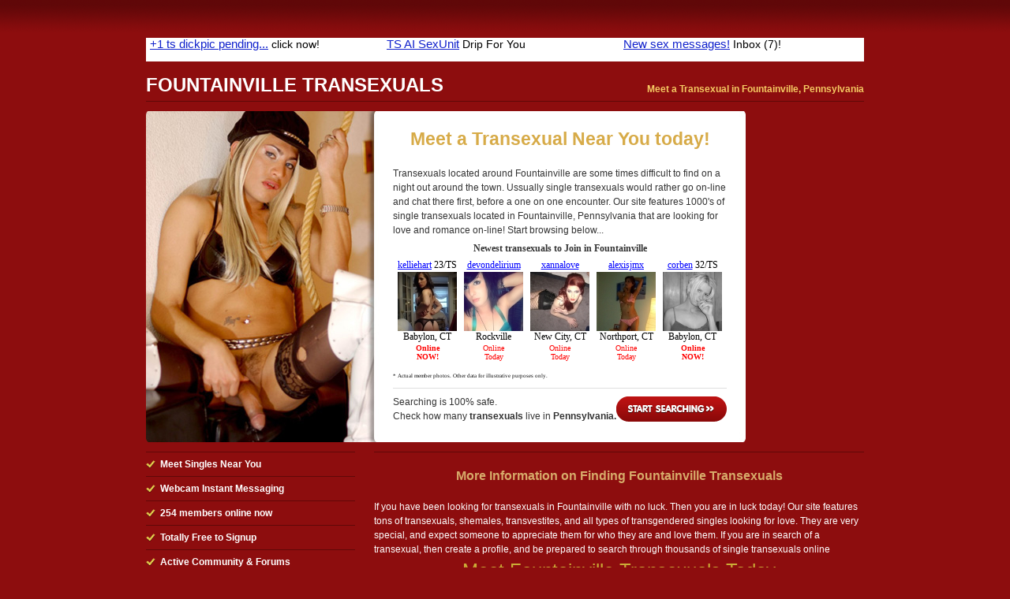

--- FILE ---
content_type: text/html; charset=UTF-8
request_url: https://www.pennsylvaniatransexuals.com/fountainville-transexuals
body_size: 2720
content:
<!DOCTYPE html PUBLIC "-//W3C//DTD XHTML 1.0 Strict//EN" "http://www.w3.org/TR/xhtml1/DTD/xhtml1-strict.dtd">
<html xmlns="http://www.w3.org/1999/xhtml" xml:lang="en-us" lang="en-us">

  <head>
  
    <title>Fountainville Transexuals - Find a Transexual In Fountainville!</title>
        <meta http-equiv="content-type" content="text/html; charset=utf-8" />
	<meta name="keywords" content="Fountainville transexuals, Fountainville Pennsylvania transexuals, Fountainville transexualls, Fountainville Pennsylvania transexuals, Fountainville transexuall, Fountainville transexauls, Fountainville transexuels" />
    	<meta name="description" content="Find yourself a beautiful transexual in Fountainville today. There are thousands of single transexuals searching for love online. Join Free and Meet one today!" />
		<meta name="viewport" content="width=device-width, initial-scale=1.0">
    <link rel="shortcut icon" href="public/images/favicon.ico" type="image/x-icon" />
    
    <!-- CSS -->
    <style type="text/css" media="screen">@import "public/css/default2.css?v=v1.33";</style>
    <!-- IE Specific Style Sheets -->
    <!--[if lte ie 6]><style type="text/css" media="screen">@import "public/css/ie6.css";</style><![endif]-->
    <!--[if gt ie 6]><style type="text/css" media="screen">@import "public/css/ie7.css";</style><![endif]-->
    
    <!-- JavaScript -->

  </head>

  <body>
  <div id="content">
      
      <!-- !Header Start -->

        <div align="center">
<!-- Ad publisher 910x30 zone start-->
<iframe width="910" height="30" src="https://www.singlesadnetwork.com/adframe-72.html" frameborder="0" allowfullscreen frameborder="0" scrolling="no" marginwidth="0" marginheight="0"></iframe>
<!-- Ad publisher code end-->
       </div><br>
      
      <div id="header">
        
          <h1>
            <span>Fountainville Transexuals</span>
            <em>Meet a Transexual in Fountainville, Pennsylvania </em>
          </h1>
        
      </div> <!-- #header -->

      <!-- Header End -->

      <!-- !Main Content Start -->

    <div id="mainContent">
      
      <div id="primary"> <!-- !primary -->
      
      <div id="image_section">
	      
      </div>
      <div id="main_section">
	      <div id="gallery"><div align="center"><span style="font-size:23px; color: #D7AB48; font-weight:bold;">Meet a Transexual Near You today!</span></div><br>
	<span style="font-size=12px">Transexuals located around Fountainville are some times difficult to find on a night out around the town. Ussually single transexuals would rather go on-line and chat there first, before a one on one encounter. Our site features 1000's of single transexuals located in Fountainville, Pennsylvania that are looking for love and romance on-line! Start browsing below...          <iframe src="https://ads.lovercash.com/cgi-bin/ad_generator?only_url=1&u=beano33&customheader=Newest%20transexuals%20to%20Join%20in%20Fountainville&c=&csize=75&hclr=343434&clclr=FFFFFF&bgclr=FFFFFF&tclr=000000&lclr=0000FF&onfclr=FF0000&dhh=16&dfh=32&dnh=16&dch=16&dth=28&js=0&s=TD&niche=&tpl=1&gender=&r=&size=s&rows=1&cols=5&hsize=12&tsize=12&lsize=12&fsize=10&tfont=Verdana&trg=_top&showheader=1&showname=1&showage=1&showcity=1&showstate=1&pg=3" width="423" height="182" scrolling="no" marginwidth="0" marginheight="0" frameborder="0"></iframe>
        </div>
        
        <div class="startSearch">
          <a href="https://www.lovercash.com/track.php?s=TD&u=freesearch&pg=3" rel=nofollow>Start Searching</a> Searching is 100% safe. <br /> Check how many <strong>transexuals</strong> live in <strong>Pennsylvania.</strong>
        </div>
      </div>
        
        
                
      </div> <!-- #primary -->

<!--<div align="center">
<span style="font-size:38px;background:#ffff00;color:#000000;font-weight:bold;">Feeling Kinky? Call The Adult Chatline Now - </span><span style="font-size:38px;background:#ffff00;color:#ff0000;font-weight:bold;">>> 866-424-4844 <<</span>
</div>-->
      
      <div id="secondary"> <!-- !secondary -->
        <div id="subSecondary">
          <div class="suBox">
            <ul>
              <li>Meet Singles Near You</li>
              <li>Webcam Instant Messaging</li>
              <li><B>254</b> members online now</li>
              <li>Totally Free to Signup</li>
              <li>Active Community & Forums</li>
              <li>Send FREE Flirts!</li>
              <li>Very Easy to Flirt & Meet Others</li>
              <li><u><b>100% Free</b></u> to Create a Profile <a style='color:#ffffff;' rel='nofollow' href='http://www.lovercash.com/track.php?s=TD&u=freesearch&pg=3'>Join Today</a></li>
            </ul>
          </div> <!-- .subBox -->
        </div> <!-- .subSecondary -->
        
        <div id="mainSecondary">
          <div class="content">
          
          <dl>
	    <br><div align='center'><span style='color:#D7AB6A; font-size:16px; font-weight:bold;'>More Information on Finding Fountainville Transexuals</span></div><br>
If you have been looking for transexuals in Fountainville with no luck. Then you are in luck today! Our site features tons of transexuals, shemales, transvestites, and all types of transgendered singles looking for love.  They are very special, and expect someone to appreciate them for who they are and love them. If you are in search of a transexual, then create a profile, and be prepared to search through thousands of single transexuals online<br><div align='center'><a href='http://www.lovercash.com/track.php?s=TD&u=freesearch&pg=3' rel=nofollow style='color:#CBAB36;text-decoration:underline;font-size:24px;'>Meet Fountainville Transexuals Today</a></div>          </dl>
          
          </div> <!-- .content -->
        </div> <!-- #mainSecondary -->
        
      </div> <!-- #secondary -->
      
    </div> <!-- #mainContent -->

        <div align="center">
<!-- Ad publisher 910x90 zone start-->
<iframe width="910" height="90" src="https://www.singlesadnetwork.com/adframe-73.html" frameborder="0" allowfullscreen frameborder="0" scrolling="no" marginwidth="0" marginheight="0"></iframe>
<!-- Ad publisher code end-->
       </div><br>

      <!-- Main Content End -->
	<table widht=910 align="center">
	<tr>
	 <Td>	<span style="color:#ffffff;">		Find a local transexual near Fountainville to have fun with. There are many hot, sexy and beautiful transexuals in your area, you just have to know where to find them. They are sometimes shy about coming out, so talking to them online provides them a discreet, safe place to meet others. Don't wait any longer, and find a beautiful transexual in your area to go on a date with tonight! Be sure to check out <a style='color:#D7AB48' href=/transexual-escorts-in-fountainville>Transexual Escorts in Fountainville</a>, <a style='color:#D7AB48' href=/transexual-clubs-in-fountainville>Transexual Clubs in Fountainville</a>, <a style='color:#D7AB48' href=/meet-transexuals-in-fountainville>Meet Transexuals in Fountainville</a>, <a style='color:#D7AB48' href=/transexual-dating-in-fountainville>Transexual Dating in Fountainville</a>		<br><br>
		Fountainville is located in the state of Pennsylvania and it features: Fountainville transsexuals, Fountainville transex, Fountainville transexuels, Fountainville transexualls, Fountainville transexauls
		
	 </td>
	</tr>
	</table>


      <!-- !Footer Start -->

    <div id="footer">
      Copyright <a href="/">Pennsylvania transexuals</A> 2011-2026. All rights reserved.
    </div> <!-- #footer -->
    
    <!-- Footer End -->
  
  </div> <!-- #content -->
<!-- Ad publisher 300x60 zone start-->
<script type='text/javascript' src='https://singlesadnetwork.com/adjs-105.js'></script>
<!-- Ad publisher code end-->

  <script defer src="https://static.cloudflareinsights.com/beacon.min.js/vcd15cbe7772f49c399c6a5babf22c1241717689176015" integrity="sha512-ZpsOmlRQV6y907TI0dKBHq9Md29nnaEIPlkf84rnaERnq6zvWvPUqr2ft8M1aS28oN72PdrCzSjY4U6VaAw1EQ==" data-cf-beacon='{"version":"2024.11.0","token":"5ae0018917b346f1bb0b40bf08b53473","r":1,"server_timing":{"name":{"cfCacheStatus":true,"cfEdge":true,"cfExtPri":true,"cfL4":true,"cfOrigin":true,"cfSpeedBrain":true},"location_startswith":null}}' crossorigin="anonymous"></script>
</body>
</html>

--- FILE ---
content_type: text/html; charset=UTF-8
request_url: https://www.singlesadnetwork.com/adframe-72.html
body_size: 1043
content:
<!DOCTYPE HTML PUBLIC "-//W3C//DTD HTML 4.01//EN" "http://www.w3.org/TR/html4/strict.dtd">
<html>
<head>
<meta name="robots" content="noindex, nofollow">
</head>
<style>
*
{
	margin: 0px;
	padding: 0px;
	background: none;
	border: 0px;

	font-family: calibri, arial, sans-serif;
	line-height: 15px!important;
}
body, html, tbody
{
	width: 100%;
	height: 100%;
	overflow: hidden;
}
a
{
	display: block;
	text-decoration: none;
}
h1, h2
{
	font-size: 15px;
	text-align: center;
	display: inline;
	margin: 0px;
	padding: 0px;
}
h1
{
	text-decoration: underline;
	font-weight: normal;
}
h2
{
	font-size: 14px;
	font-weight: normal;
}
table, table tr, table td
{
	border-collapse: collapse;
	vertical-align: middle;
	text-align: center;
}
</style>
<body>
<script src='ad_pub/adserve.js?v=2'></script>
<script>

var _data = {};
_data._servefrom = "www.singlesadnetwork.com";
_data.referer = document.referrer;
_data.container_id = "72";
_data.accept_language = "";
_data.ip = "3.143.244.107";
var _as = new adserve(_data);
</script>
</body>
</html>


--- FILE ---
content_type: text/html
request_url: https://ads.lovercash.com/cgi-bin/ad_generator?only_url=1&u=beano33&customheader=Newest%20transexuals%20to%20Join%20in%20Fountainville&c=&csize=75&hclr=343434&clclr=FFFFFF&bgclr=FFFFFF&tclr=000000&lclr=0000FF&onfclr=FF0000&dhh=16&dfh=32&dnh=16&dch=16&dth=28&js=0&s=TD&niche=&tpl=1&gender=&r=&size=s&rows=1&cols=5&hsize=12&tsize=12&lsize=12&fsize=10&tfont=Verdana&trg=_top&showheader=1&showname=1&showage=1&showcity=1&showstate=1&pg=3
body_size: 6231
content:
<!DOCTYPE HTML PUBLIC "-//W3C//DTD HTML 4.01 Transitional//EN"   "http://www.w3.org/TR/html4/loose.dtd">
<html>
<head>
<title></title>
</head>

<body style="margin: 0; color: #000000; background-color: #FFFFFF; font: 12px Verdana;">

<div id="fbm_adgen">
    <div style="text-align: center; padding-top: 7px; width: auto; overflow: hidden; color: #343434; font-size: 12px;">
        <b>Newest transexuals to Join in Fountainville</b>
    </div>



<table border="0" cellspacing="3" cellpadding="0" align="center">

    
    <tr>
    
        <td align="center" valign="top" style="font-size: 12px; text-align: center; padding: 3px 3px 0 3px; background-color: #FFFFFF;">

        <div style="overflow:hidden; width:75px; height:16px;">
        
                <a href="https://www.lovercash.com/track.php?s=TD&u=beano33&pg=3&c=&only_url=1" target="_top" style="color: #0000FF; font-size: 12px;">kelliehart</a>
        
        
                23/TS<br>
         
         </div>

        <a href="https://www.lovercash.com/track.php?s=TD&u=beano33&pg=3&c=&only_url=1" target="_top" style="color: #0000FF; font-size: 12px;">
            <img src="https://media.lovercash.com/s/kellie_hart.jpg" width="75" height="75" border="0" alt="photo">
        </a>

        <div style="overflow:hidden; width:75px; height: 16px;">
        
            Babylon, CT<br>
        
        </div>

        <div style="overflow:hidden; width:75px; height: 28px;">
        
            <span style="color: #FF0000; font-size: 10px;"><B>Online<BR />NOW!</B></span>
        
        </div>

        </td>
    

        <td align="center" valign="top" style="font-size: 12px; text-align: center; padding: 3px 3px 0 3px; background-color: #FFFFFF;">

        <div style="overflow:hidden; width:75px; height:16px;">
        
                <a href="https://www.lovercash.com/track.php?s=TD&u=beano33&pg=3&c=&only_url=1" target="_top" style="color: #0000FF; font-size: 12px;">devondelirium</a>
        
        
                18/TS<br>
         
         </div>

        <a href="https://www.lovercash.com/track.php?s=TD&u=beano33&pg=3&c=&only_url=1" target="_top" style="color: #0000FF; font-size: 12px;">
            <img src="https://media.lovercash.com/s/devondelirium.jpg" width="75" height="75" border="0" alt="photo">
        </a>

        <div style="overflow:hidden; width:75px; height: 16px;">
        
            Rockville Centre, CT<br>
        
        </div>

        <div style="overflow:hidden; width:75px; height: 28px;">
        
            <span style="color: #FF0000; font-size: 10px;">Online<BR />Today</span>
        
        </div>

        </td>
    

        <td align="center" valign="top" style="font-size: 12px; text-align: center; padding: 3px 3px 0 3px; background-color: #FFFFFF;">

        <div style="overflow:hidden; width:75px; height:16px;">
        
                <a href="https://www.lovercash.com/track.php?s=TD&u=beano33&pg=3&c=&only_url=1" target="_top" style="color: #0000FF; font-size: 12px;">xannalove</a>
        
        
                22/TS<br>
         
         </div>

        <a href="https://www.lovercash.com/track.php?s=TD&u=beano33&pg=3&c=&only_url=1" target="_top" style="color: #0000FF; font-size: 12px;">
            <img src="https://media.lovercash.com/s/xannalove.jpg" width="75" height="75" border="0" alt="photo">
        </a>

        <div style="overflow:hidden; width:75px; height: 16px;">
        
            New City, CT<br>
        
        </div>

        <div style="overflow:hidden; width:75px; height: 28px;">
        
            <span style="color: #FF0000; font-size: 10px;">Online<BR />Today</span>
        
        </div>

        </td>
    

        <td align="center" valign="top" style="font-size: 12px; text-align: center; padding: 3px 3px 0 3px; background-color: #FFFFFF;">

        <div style="overflow:hidden; width:75px; height:16px;">
        
                <a href="https://www.lovercash.com/track.php?s=TD&u=beano33&pg=3&c=&only_url=1" target="_top" style="color: #0000FF; font-size: 12px;">alexisjmx</a>
        
        
                25/TS<br>
         
         </div>

        <a href="https://www.lovercash.com/track.php?s=TD&u=beano33&pg=3&c=&only_url=1" target="_top" style="color: #0000FF; font-size: 12px;">
            <img src="https://media.lovercash.com/s/alexisjmx.jpg" width="75" height="75" border="0" alt="photo">
        </a>

        <div style="overflow:hidden; width:75px; height: 16px;">
        
            Northport, CT<br>
        
        </div>

        <div style="overflow:hidden; width:75px; height: 28px;">
        
            <span style="color: #FF0000; font-size: 10px;">Online<BR />Today</span>
        
        </div>

        </td>
    

        <td align="center" valign="top" style="font-size: 12px; text-align: center; padding: 3px 3px 0 3px; background-color: #FFFFFF;">

        <div style="overflow:hidden; width:75px; height:16px;">
        
                <a href="https://www.lovercash.com/track.php?s=TD&u=beano33&pg=3&c=&only_url=1" target="_top" style="color: #0000FF; font-size: 12px;">corben</a>
        
        
                32/TS<br>
         
         </div>

        <a href="https://www.lovercash.com/track.php?s=TD&u=beano33&pg=3&c=&only_url=1" target="_top" style="color: #0000FF; font-size: 12px;">
            <img src="https://media.lovercash.com/s/corben.jpg" width="75" height="75" border="0" alt="photo">
        </a>

        <div style="overflow:hidden; width:75px; height: 16px;">
        
            Babylon, CT<br>
        
        </div>

        <div style="overflow:hidden; width:75px; height: 28px;">
        
            <span style="color: #FF0000; font-size: 10px;"><B>Online<BR />NOW!</B></span>
        
        </div>

        </td>
    
    </tr>
    

        
      <tr>
      <td align="center" valign="top" style="font-size: 12px; text-align: center; padding: 3px 3px 0 3px; background-color: #FFFFFF;">
    </td>
    </tr>      
   <!-- https -->    

</table>
             <span style="font-size:5pt;">* Actual member photos. Other data for illustrative purposes only.</span>



   </div> <!-- fbm_adgen -->

</body>
</html>

--- FILE ---
content_type: text/html; charset=UTF-8
request_url: https://www.singlesadnetwork.com/ad_pub/ad-proxy.php?_nocache=1768876367621
body_size: 4153
content:
<!DOCTYPE HTML PUBLIC "-//W3C//DTD HTML 4.01//EN" "http://www.w3.org/TR/html4/strict.dtd">
<html>
<head>
<meta name="description" content="Shemale Carla is active now!">
<meta name="rating" content="General">
<meta name="robots" content="noindex, nofollow">
<meta name="revisit-after" content="2 days">
<title>AP</title>

</head>
<body style='position: relative; background: #ffffff; overflow: hidden;'><div style='float: left;padding: 0px 5px;width: 290px;height: 90px; overflow: hidden;background: #ffffff; '>
<a style="width: 290px;height: 90px; overflow: hidden;text-align:left; vertical-align: top;;" href='http://www.singlesadnetwork.com/passlink.php?d=id%3D1593850%26xp%3DNDkuMDAw%26network%3D51%26c%3D73%26p%3Dpennsylvaniatransexuals.com%26ticket%3D917155c57f2a186f4e331a4ed692bf6c596d7f50%26_track_id%3D%26_aths%3D8IqC12RUDNph-VGDzI8XzbhyxrJ%26_algo%3Dx' target='_blank'>

	<table style="width: 290px;height: 90px; overflow: hidden;text-align:left; vertical-align: top;; color: #000000; background: #ffffff;"><tr><td style="width: 290px;height: 90px; overflow: hidden;text-align:left; vertical-align: top;; text-align: left">
		<img src='//ww2.cdndeposit.com/3/4/3412f44557b2c12897e2f57246779ad8f8a5602b.jpg' style='width: 100px; height: 80px;;float: left; padding-right: 3px'>
		<h1 style='display: inline; color: #1122cc; '>TS Lilly, in 4.3 miles:</h1>
		<h2 style='display: inline; '>"Connect, I have a big surprise for you;)"</h2>
	</td></tr></table>

</a>
</div>

<div style='float: left;padding: 0px 5px;width: 290px;height: 90px; overflow: hidden;background: #ffffff; '>
<a style="width: 290px;height: 90px; overflow: hidden;text-align:left; vertical-align: top;;" href='http://www.singlesadnetwork.com/passlink.php?d=id%3D1596144%26xp%3DNDkuMDAw%26network%3D51%26c%3D73%26p%3Dpennsylvaniatransexuals.com%26ticket%3De101b1f575c5a4327ef5b5b33fecabfcf44d40bc%26_track_id%3D%26_aths%3D8IqC12RUDNph-VGDzI8XzbhyxrJ%26_algo%3Dx' target='_blank'>

	<table style="width: 290px;height: 90px; overflow: hidden;text-align:left; vertical-align: top;; color: #000000; background: #ffffff;"><tr><td style="width: 290px;height: 90px; overflow: hidden;text-align:left; vertical-align: top;; text-align: left">
		<img src='//ww2.cdndeposit.com/a/a/aa0ac9ed299044bd912ef652d77363f44876f12a.jpg' style='width: 100px; height: 80px;;float: left; padding-right: 3px'>
		<h1 style='display: inline; color: #1122cc; '>3 unread tranny sex messages</h1>
		<h2 style='display: inline; '>are in your inbox!</h2>
	</td></tr></table>

</a>
</div>

<div style='float: left;padding: 0px 5px;width: 290px;height: 90px; overflow: hidden;background: #ffffff; '>
<a style="width: 290px;height: 90px; overflow: hidden;text-align:left; vertical-align: top;;" href='http://www.singlesadnetwork.com/passlink.php?d=id%3D1689514%26xp%3DNDguMDAw%26network%3D51%26c%3D73%26p%3Dpennsylvaniatransexuals.com%26ticket%3D5b3a0bee15da9c2f62469d86869cd76a7f4ef28d%26_adgroup_id%3D238841%26_placement_id%3D13383%26_publisher_id%3Dfeeder%26_creative_id%3D1689514%26_campaign_id%3D19340%26_zone_id%3D1%26_niche%3Dtranssexual%26_platform%3D51-feeder%26_track_id%3D%26_aths%3D8IqC12RUDNph-VGDzI8XzbhyxrJ%26_algo%3Dx' target='_blank'>

	<table style="width: 290px;height: 90px; overflow: hidden;text-align:left; vertical-align: top;; color: #000000; background: #ffffff;"><tr><td style="width: 290px;height: 90px; overflow: hidden;text-align:left; vertical-align: top;; text-align: left">
		<img src='//ww2.cdndeposit.com/9/2/9279de6f5f7c3b7ef76b9ddb2f40b75c4b211cbc.jpg' style='width: 100px; height: 80px;;float: left; padding-right: 3px'>
		<h1 style='display: inline; color: #1122cc; '>Shemale Carla is active now!</h1>
		<h2 style='display: inline; '>Enter HERE to watch her NASTY show!</h2>
	</td></tr></table>

</a>
</div>

</body>

</html>

--- FILE ---
content_type: text/html; charset=UTF-8
request_url: https://www.singlesadnetwork.com/ad_pub/ad-proxy.php?_nocache=1768876367779
body_size: 3382
content:
<!DOCTYPE HTML PUBLIC "-//W3C//DTD HTML 4.01//EN" "http://www.w3.org/TR/html4/strict.dtd">
<html>
<head>
<meta name="description" content="New sex messages!">
<meta name="rating" content="General">
<meta name="robots" content="noindex, nofollow">
<meta name="revisit-after" content="2 days">
<title>AP</title>

</head>
<body style='position: relative; background: #ffffff; overflow: hidden;'><div style='float: left;padding: 0px 5px;width: 290px;height: 30px; overflow: hidden;background: #ffffff; '>
<a style="width: 290px;height: 30px; overflow: hidden;text-align:left; vertical-align: top;;" href='http://www.singlesadnetwork.com/passlink.php?d=id%3D1445713%26xp%3DNDcuMDAw%26network%3D51%26c%3D72%26p%3Dpennsylvaniatransexuals.com%26ticket%3D7aee0e6913bfb463131c6c4ce9e440e5e7345f7e%26_track_id%3D%26_aths%3Dc2bcbWNvtiVGN-XQ-Pvzo_j34KG%26_algo%3Dx' target='_blank'>

	<table style="width: 290px;height: 30px; overflow: hidden;text-align:left; vertical-align: top;; color: #000000; background: #ffffff;"><tr><td style="width: 290px;height: 30px; overflow: hidden;text-align:left; vertical-align: top;; text-align: left;">
		<h1 style='color: #1122cc; display: inline; '>+1 ts dickpic pending...</h1>
		<h2 style='display: inline; '>click now!</h2>
	</td></tr></table>

</a>
</div>

<div style='float: left;padding: 0px 5px;width: 290px;height: 30px; overflow: hidden;background: #ffffff; '>
<a style="width: 290px;height: 30px; overflow: hidden;text-align:left; vertical-align: top;;" href='http://www.singlesadnetwork.com/passlink.php?d=id%3D1693991%26xp%3DNDAuMDAw%26network%3D51%26c%3D72%26p%3Dpennsylvaniatransexuals.com%26ticket%3D71fe02ee338dfe649ce99bd0531580c9f2419014%26_aths%3Dc2bcbWNvtiVGN-XQ-Pvzo_j34KG%26_algo%3Dx' target='_blank'>

	<table style="width: 290px;height: 30px; overflow: hidden;text-align:left; vertical-align: top;; color: #000000; background: #ffffff;"><tr><td style="width: 290px;height: 30px; overflow: hidden;text-align:left; vertical-align: top;; text-align: left;">
		<h1 style='color: #1122cc; display: inline; '>TS AI SexUnit</h1>
		<h2 style='display: inline; '>Drip For You</h2>
	</td></tr></table>

</a>
</div>

<div style='float: left;padding: 0px 5px;width: 290px;height: 30px; overflow: hidden;background: #ffffff; '>
<a style="width: 290px;height: 30px; overflow: hidden;text-align:left; vertical-align: top;;" href='http://www.singlesadnetwork.com/passlink.php?d=id%3D1411335%26xp%3DMzkuMDAw%26network%3D51%26c%3D72%26p%3Dpennsylvaniatransexuals.com%26ticket%3D96821c97d80d635bc42a8794ee7d66c1be86f729%26_aths%3Dc2bcbWNvtiVGN-XQ-Pvzo_j34KG%26_algo%3Dx' target='_blank'>

	<table style="width: 290px;height: 30px; overflow: hidden;text-align:left; vertical-align: top;; color: #000000; background: #ffffff;"><tr><td style="width: 290px;height: 30px; overflow: hidden;text-align:left; vertical-align: top;; text-align: left;">
		<h1 style='color: #1122cc; display: inline; '>New sex messages!</h1>
		<h2 style='display: inline; '>Inbox (7)!</h2>
	</td></tr></table>

</a>
</div>

</body>

</html>

--- FILE ---
content_type: text/css
request_url: https://www.pennsylvaniatransexuals.com/public/css/default2.css?v=v1.33
body_size: 993
content:
@import "starter.css";

/*Link Colors*/
a:link{ color: #f6cb63; }
a:visited{ color: #f6cb63; }
a:hover{ text-decoration: none; }
a:active{}

/* Headings */
h2{ text-transform: uppercase; }
h3{}
#secondary h3{}
h4{}

html{ background: #8d0d0e url(../images/top_gradient.png) 0 0 repeat-x; }

#content{ width: 910px; margin: 4em auto; }
  #mainContent{}

  #header{ overflow: hidden; width: 100%; border-bottom: 1px solid #600808; margin: 0 0 12px 0; }
    #header h1{ margin: 0; color: #fff; }
      #header h1 span{ float: left; font-size: 24px; margin: 0 0 8px 0; text-transform: uppercase; line-height: 100%; }
      #header h1 em{ float: right; font-style: normal; font-weight: bold; text-align: right; margin-top: .9em; line-height: 100%; color: #f6cb63; }

  #primary{ overflow: hidden; width: 760px; height: 420px; background: #fff url(../images/pic-2.jpg) 0 0 no-repeat; }
    #gallery{ float: right; display: inline; width: 423px; height: 363px; overflow: hidden; margin: 1.5em 24px 1.5em 0; }
      iframe{ display: block; }
    .startSearch{ float: right; display: inline; width: 423px; margin: -4em 24px 0 0; padding: 8px 0 0 0; border-top: 1px solid #dfdfdf; position: relative; }
      .startSearch *{ margin: 0; }
      .startSearch a{ float: right; width: 140px; height: 32px; background: url(../images/button.png) 0 0 no-repeat; text-indent: -9999px; outline: none !important; position: relative; top: 2px; }
      .startSearch a:active{ background-position: 0 100%; }
  
  #secondary{ overflow: hidden; width: 100%; margin: 11px 0 0 0; padding: 1px 0 0 0; }
    #mainSecondary{ float: right; width: 621px; color: #fff; }
      #mainSecondary a:link, #mainSecondary a:visited, #mainSecondary a:hover{ color: #f6cb63; }
        dl{ border-top: 1px solid #600808; margin-top: 0; }
          dt{ padding: .75em 0 0; text-transform: uppercase; }
          dd{ margin: 0; padding: 0 0 .75em 0; border-bottom: 1px solid #600808; }
    #subSecondary{ float: left; width: 265px; color: #fff; }
      #subSecondary ul{ margin: 0 0 1.5em 0; border-top: 1px solid #600808; font-weight: bold; }
        #subSecondary ul li{ margin: 0; padding: .5em 0 .5em 18px; border-bottom: 1px solid #600808; background: url(../images/icn_tick.png) 0 .8em no-repeat; }

    #mainSecondary.boxed{ background: url(../images/sec_main.png) 0 0 no-repeat; padding: 6px 0 0 0; color: #343434; }
      #mainSecondary.boxed .content{ background: url(../images/sec_main.png) 0 100% no-repeat; padding: 0 24px 1px 24px; }
        #mainSecondary.boxed a:link, #mainSecondary.boxed a:visited, #mainSecondary.boxed a:hover{ color: #a71b4a; }
        #mainSecondary.boxed dl, #mainSecondary.boxed dd{ border-color: #aaa; }
        #mainSecondary.boxed dl{ margin-top: 1.5em; }

    
    #footer{ margin: 12px 0 0 0; padding: 12px; border-top: 1px solid #4a0606; background: #600808; text-align: center; color: #dd4a43; }
    
    #image_section {
	    display: none;
    }
    
@media (min-width : 320px) and (max-width : 767px) {
	
	* {
		box-sizing: border-box;
	}
	
	html > body {
		font-size: 14px;
	}
	
	#content {
		width:100%;
		margin:1% auto;
	}
	
	#primary {
		height:auto;
	}
	
	#gallery {
		float:none;
		display:block;
		width:100%;
		height:auto;
	}
	
	.startSearch {
		float:none;
		display:block;
		width:100%;
		margin:0 auto;
		background:rgba(255,255,255,0.9);
	}
	
	#header h1 span {
		float:none;
		font-size:1.6rem;
	}
	
	#header h1 em {
		float:none;
		text-align: right;
		display: block;
		font-size: 1.4rem;
	}
	
	#gallery {
		background: rgba(255,255,255,0.9);
		width: 100%;
		margin: 0 auto;
		padding: 1%;
	}
	
	.startSearch a {
		width:95%;
		margin:3% auto;
		display:block;
		float:none;
		height:auto;
		font-size: 1.2rem;
		background:#ad1419;
		border-radius: 100px;
		text-align: center;
		color:white;
		text-indent: 0;
		text-decoration: none;
		text-transform: uppercase;
		font-weight: bold;
		padding:2% 0;
	}
	
	iframe {
		width:100%;
		overflow: hidden;
		max-width: 100%;
	}
	
	#image_section {
		display:block;
		width:33%;
		float:left;
	}
	
	#main_section {
		width:65%;
		float:right;
	}
	
	#mainSecondary {
		float:none;
		width:100%;
	}
	
	table td a {
		display:block;
		margin:1% 0;
		text-align: center;
	}
	
	#subSecondary {
		float:none;
		width:100%;
	}
	
	.content dd {
		display:block;
		width:100%;
	}
	
	.content dd span {
		display: none;
	}
	
	.content dd a {
		display:block;
		width:100%;
		text-align: center;
		margin: 2% 0;
	}
	
	#gallery div span {
		color:#466f9c!important;
	}
	
	table {
		color:white;
	}
	
	span.list {
		display:none;
	}
	
}    

--- FILE ---
content_type: application/javascript
request_url: https://singlesadnetwork.com/adjs-105.js
body_size: 1168
content:

	function __696ee94f59548servead()
	{

		function buildRequest(data)
		{
			var req = [];
			for(k in data)
			{
				if (typeof(data[k]) == 'string')
					req.push(k+"="+escape(data[k]));
			}
			return '?'+(req.join("&"));
		}


		var _data = {};
		_data._servefrom = "singlesadnetwork.com";
		_data.referer = window.location.href.toString();
		_data.container_id = "105";
		_data.accept_language = "";
		_data.ip = "3.143.244.107";
						

		/* WE DON'T USE CALLBACK!
		function __sloaded_callback_87r9jf(data)
		{
			jsonp.parentNode.removeChild(jsonp);
		}*/

		var jsonp696ee94f59548 = document.createElement('script');
		jsonp696ee94f59548.setAttribute("type","text/javascript")
		jsonp696ee94f59548.setAttribute("defer", "defer");
		jsonp696ee94f59548.setAttribute("src", "//www.singlesadnetwork.com/adjs/adjs-proxy.php"+buildRequest(_data));

		buildRequest(_data);

		window.setTimeout(function() {
			document.body.appendChild(jsonp696ee94f59548);
			}, 100);
	}

	function __696ee94f59548doserve()
	{
		if (document.body)
			__696ee94f59548servead();
		else
			window.setTimeout(function() {__696ee94f59548doserve();}, 100);
	}

	__696ee94f59548doserve();
